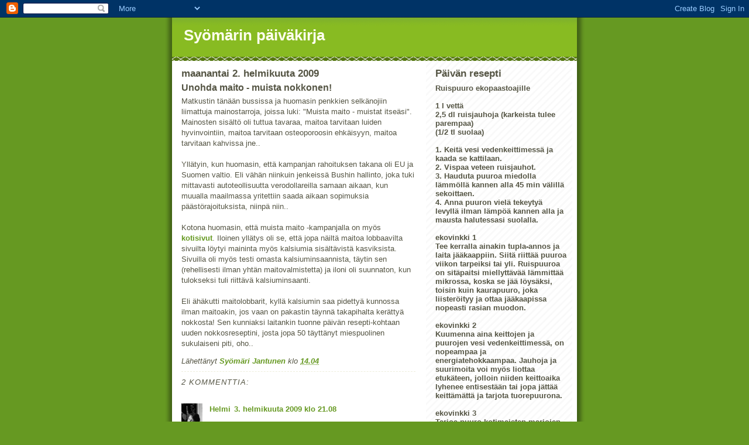

--- FILE ---
content_type: text/html; charset=UTF-8
request_url: https://vuosivegaanina.blogspot.com/2009/02/unohda-maito.html
body_size: 15090
content:
<!DOCTYPE html>
<html dir='ltr' xmlns='http://www.w3.org/1999/xhtml' xmlns:b='http://www.google.com/2005/gml/b' xmlns:data='http://www.google.com/2005/gml/data' xmlns:expr='http://www.google.com/2005/gml/expr'>
<head>
<link href='https://www.blogger.com/static/v1/widgets/2944754296-widget_css_bundle.css' rel='stylesheet' type='text/css'/>
<meta content='text/html; charset=UTF-8' http-equiv='Content-Type'/>
<meta content='blogger' name='generator'/>
<link href='https://vuosivegaanina.blogspot.com/favicon.ico' rel='icon' type='image/x-icon'/>
<link href='http://vuosivegaanina.blogspot.com/2009/02/unohda-maito.html' rel='canonical'/>
<link rel="alternate" type="application/atom+xml" title="Syömärin päiväkirja - Atom" href="https://vuosivegaanina.blogspot.com/feeds/posts/default" />
<link rel="alternate" type="application/rss+xml" title="Syömärin päiväkirja - RSS" href="https://vuosivegaanina.blogspot.com/feeds/posts/default?alt=rss" />
<link rel="service.post" type="application/atom+xml" title="Syömärin päiväkirja - Atom" href="https://www.blogger.com/feeds/5036925875860263938/posts/default" />

<link rel="alternate" type="application/atom+xml" title="Syömärin päiväkirja - Atom" href="https://vuosivegaanina.blogspot.com/feeds/8730089496648820776/comments/default" />
<!--Can't find substitution for tag [blog.ieCssRetrofitLinks]-->
<meta content='http://vuosivegaanina.blogspot.com/2009/02/unohda-maito.html' property='og:url'/>
<meta content='Unohda maito - muista nokkonen!' property='og:title'/>
<meta content='Matkustin tänään bussissa ja huomasin penkkien selkänojiin liimattuja mainostarroja, joissa luki: &quot;Muista maito - muistat itseäsi&quot;. Mainoste...' property='og:description'/>
<title>Syömärin päiväkirja: Unohda maito - muista nokkonen!</title>
<style id='page-skin-1' type='text/css'><!--
/*
-----------------------------------------------
Blogger Template Style
Name:     Son of Moto (Mean Green Blogging Machine variation)
Date:     23 Feb 2004
Updated by: Blogger Team
----------------------------------------------- */
/* Primary layout */
body {
margin: 0;
padding: 0;
border: 0;
text-align: center;
color: #555544;
background: #692 url(https://resources.blogblog.com/blogblog/data/moto_son/outerwrap.gif) top center repeat-y;
font-size: small;
}
img {
border: 0;
display: block;
}
.clear {
clear: both;
}
/* Wrapper */
#outer-wrapper {
margin: 0 auto;
border: 0;
width: 692px;
text-align: left;
background: #ffffff url(https://resources.blogblog.com/blogblog/data/moto_son/innerwrap.gif) top right repeat-y;
font: normal normal 100% tahoma, 'Trebuchet MS', lucida, helvetica, sans-serif;
}
/* Header */
#header-wrapper	{
background: #8b2 url(https://resources.blogblog.com/blogblog/data/moto_son/headbotborder.gif) bottom left repeat-x;
margin: 0 auto;
padding-top: 0;
padding-right: 0;
padding-bottom: 15px;
padding-left: 0;
border: 0;
}
#header h1 {
text-align: left;
font-size: 200%;
color: #ffffee;
margin: 0;
padding-top: 15px;
padding-right: 20px;
padding-bottom: 0;
padding-left: 20px;
background-image: url(https://resources.blogblog.com/blogblog/data/moto_son/topper.gif);
background-repeat: repeat-x;
background-position: top left;
}
h1 a, h1 a:link, h1 a:visited {
color: #ffffee;
}
#header .description {
font-size: 110%;
text-align: left;
padding-top: 3px;
padding-right: 20px;
padding-bottom: 10px;
padding-left: 23px;
margin: 0;
line-height:140%;
color: #ffffee;
}
/* Inner layout */
#content-wrapper {
padding: 0 16px;
}
#main {
width: 400px;
float: left;
word-wrap: break-word; /* fix for long text breaking sidebar float in IE */
overflow: hidden;     /* fix for long non-text content breaking IE sidebar float */
}
#sidebar {
width: 226px;
float: right;
color: #555544;
word-wrap: break-word; /* fix for long text breaking sidebar float in IE */
overflow: hidden;     /* fix for long non-text content breaking IE sidebar float */
}
/* Bottom layout */
#footer	{
clear: left;
margin: 0;
padding: 0 20px;
border: 0;
text-align: left;
border-top: 1px solid #f9f9f9;
}
#footer .widget	{
text-align: left;
margin: 0;
padding: 10px 0;
background-color: transparent;
}
/* Default links 	*/
a:link, a:visited {
font-weight: bold;
text-decoration: none;
color: #669922;
background: transparent;
}
a:hover {
font-weight: bold;
text-decoration: underline;
color: #88bb22;
background: transparent;
}
a:active {
font-weight : bold;
text-decoration : none;
color: #88bb22;
background: transparent;
}
/* Typography */
.main p, .sidebar p, .post-body {
line-height: 140%;
margin-top: 5px;
margin-bottom: 1em;
}
.post-body blockquote {
line-height:1.3em;
}
h2, h3, h4, h5	{
margin: 0;
padding: 0;
}
h2 {
font-size: 130%;
}
h2.date-header {
color: #555544;
}
.post h3 {
margin-top: 5px;
font-size: 120%;
}
.post-footer {
font-style: italic;
}
.sidebar h2 {
color: #555544;
}
.sidebar .widget {
margin-top: 12px;
margin-right: 0;
margin-bottom: 13px;
margin-left: 0;
padding: 0;
}
.main .widget {
margin-top: 12px;
margin-right: 0;
margin-bottom: 0;
margin-left: 0;
}
li  {
line-height: 160%;
}
.sidebar ul {
margin-left: 0;
margin-top: 0;
padding-left: 0;
}
.sidebar ul li {
list-style: disc url(https://resources.blogblog.com/blogblog/data/moto_son/diamond.gif) inside;
vertical-align: top;
padding: 0;
margin: 0;
}
.widget-content {
margin-top: 0.5em;
}
/* Profile
----------------------------------------------- */
.profile-datablock {
margin-top: 3px;
margin-right: 0;
margin-bottom: 5px;
margin-left: 0;
line-height: 140%;
}
.profile-textblock {
margin-left: 0;
}
.profile-img {
float: left;
margin-top: 0;
margin-right: 5px;
margin-bottom: 5px;
margin-left: 0;
border:4px solid #8b2;
}
#comments  {
border: 0;
border-top: 1px dashed #eed;
margin-top: 10px;
margin-right: 0;
margin-bottom: 0;
margin-left: 0;
padding: 0;
}
#comments h4	{
margin-top: 10px;
font-weight: normal;
font-style: italic;
text-transform: uppercase;
letter-spacing: 1px;
}
#comments dl dt 	{
font-weight: bold;
font-style: italic;
margin-top: 35px;
padding-top: 1px;
padding-right: 0;
padding-bottom: 0;
padding-left: 18px;
background: transparent url(https://resources.blogblog.com/blogblog/data/moto_son/commentbug.gif) top left no-repeat;
}
#comments dl dd	{
padding: 0;
margin: 0;
}
.deleted-comment {
font-style:italic;
color:gray;
}
.feed-links {
clear: both;
line-height: 2.5em;
}
#blog-pager-newer-link {
float: left;
}
#blog-pager-older-link {
float: right;
}
#blog-pager {
text-align: center;
}
/** Page structure tweaks for layout editor wireframe */
body#layout #outer-wrapper {
padding-top: 0;
}
body#layout #header,
body#layout #content-wrapper,
body#layout #footer {
padding: 0;
}

--></style>
<link href='https://www.blogger.com/dyn-css/authorization.css?targetBlogID=5036925875860263938&amp;zx=b9252adc-9182-4f40-8da8-1f067909b72e' media='none' onload='if(media!=&#39;all&#39;)media=&#39;all&#39;' rel='stylesheet'/><noscript><link href='https://www.blogger.com/dyn-css/authorization.css?targetBlogID=5036925875860263938&amp;zx=b9252adc-9182-4f40-8da8-1f067909b72e' rel='stylesheet'/></noscript>
<meta name='google-adsense-platform-account' content='ca-host-pub-1556223355139109'/>
<meta name='google-adsense-platform-domain' content='blogspot.com'/>

</head>
<body>
<div class='navbar section' id='navbar'><div class='widget Navbar' data-version='1' id='Navbar1'><script type="text/javascript">
    function setAttributeOnload(object, attribute, val) {
      if(window.addEventListener) {
        window.addEventListener('load',
          function(){ object[attribute] = val; }, false);
      } else {
        window.attachEvent('onload', function(){ object[attribute] = val; });
      }
    }
  </script>
<div id="navbar-iframe-container"></div>
<script type="text/javascript" src="https://apis.google.com/js/platform.js"></script>
<script type="text/javascript">
      gapi.load("gapi.iframes:gapi.iframes.style.bubble", function() {
        if (gapi.iframes && gapi.iframes.getContext) {
          gapi.iframes.getContext().openChild({
              url: 'https://www.blogger.com/navbar/5036925875860263938?po\x3d8730089496648820776\x26origin\x3dhttps://vuosivegaanina.blogspot.com',
              where: document.getElementById("navbar-iframe-container"),
              id: "navbar-iframe"
          });
        }
      });
    </script><script type="text/javascript">
(function() {
var script = document.createElement('script');
script.type = 'text/javascript';
script.src = '//pagead2.googlesyndication.com/pagead/js/google_top_exp.js';
var head = document.getElementsByTagName('head')[0];
if (head) {
head.appendChild(script);
}})();
</script>
</div></div>
<div id='outer-wrapper'><div id='wrap2'>
<!-- skip links for text browsers -->
<span id='skiplinks' style='display:none;'>
<a href='#main'>skip to main </a> |
      <a href='#sidebar'>skip to sidebar</a>
</span>
<div id='header-wrapper'>
<div class='header section' id='header'><div class='widget Header' data-version='1' id='Header1'>
<div id='header-inner'>
<div class='titlewrapper'>
<h1 class='title'>
<a href='https://vuosivegaanina.blogspot.com/'>
Syömärin päiväkirja
</a>
</h1>
</div>
<div class='descriptionwrapper'>
<p class='description'><span>
</span></p>
</div>
</div>
</div></div>
</div>
<div id='content-wrapper'>
<div id='crosscol-wrapper' style='text-align:center'>
<div class='crosscol no-items section' id='crosscol'></div>
</div>
<div id='main-wrapper'>
<div class='main section' id='main'><div class='widget Blog' data-version='1' id='Blog1'>
<div class='blog-posts hfeed'>

          <div class="date-outer">
        
<h2 class='date-header'><span>maanantai 2. helmikuuta 2009</span></h2>

          <div class="date-posts">
        
<div class='post-outer'>
<div class='post hentry uncustomized-post-template' itemprop='blogPost' itemscope='itemscope' itemtype='http://schema.org/BlogPosting'>
<meta content='5036925875860263938' itemprop='blogId'/>
<meta content='8730089496648820776' itemprop='postId'/>
<a name='8730089496648820776'></a>
<h3 class='post-title entry-title' itemprop='name'>
Unohda maito - muista nokkonen!
</h3>
<div class='post-header'>
<div class='post-header-line-1'></div>
</div>
<div class='post-body entry-content' id='post-body-8730089496648820776' itemprop='description articleBody'>
Matkustin tänään bussissa ja huomasin penkkien selkänojiin liimattuja mainostarroja, joissa luki: "Muista maito - muistat itseäsi". Mainosten sisältö oli tuttua tavaraa, maitoa tarvitaan luiden hyvinvointiin, maitoa tarvitaan osteoporoosin ehkäisyyn, maitoa tarvitaan kahvissa jne..<br /><br />Yllätyin, kun huomasin, että kampanjan rahoituksen takana oli EU ja Suomen valtio. Eli vähän niinkuin jenkeissä Bushin hallinto, joka tuki mittavasti autoteollisuutta verodollareilla samaan aikaan, kun muualla maailmassa yritettiin saada aikaan sopimuksia päästörajoituksista, niinpä niin..<br /><br />Kotona huomasin, että muista maito -kampanjalla on myös <a href="http://www.muistamaito.fi/index.html">kotisivut</a>. Iloinen yllätys oli se, että jopa näiltä maitoa lobbaavilta sivuilta löytyi maininta myös kalsiumia sisältävistä kasviksista. Sivuilla oli myös testi omasta kalsiuminsaannista, täytin sen (rehellisesti ilman yhtän maitovalmistetta) ja iloni oli suunnaton, kun tulokseksi tuli riittävä kalsiuminsaanti.<br /><br />Eli ähäkutti maitolobbarit, kyllä kalsiumin saa pidettyä kunnossa ilman maitoakin, jos vaan on pakastin täynnä takapihalta kerättyä nokkosta! Sen kunniaksi laitankin tuonne päivän resepti-kohtaan uuden nokkosreseptini, josta jopa 50 täyttänyt miespuolinen sukulaiseni piti, oho..
<div style='clear: both;'></div>
</div>
<div class='post-footer'>
<div class='post-footer-line post-footer-line-1'>
<span class='post-author vcard'>
Lähettänyt
<span class='fn' itemprop='author' itemscope='itemscope' itemtype='http://schema.org/Person'>
<meta content='https://www.blogger.com/profile/12776641191146275739' itemprop='url'/>
<a class='g-profile' href='https://www.blogger.com/profile/12776641191146275739' rel='author' title='author profile'>
<span itemprop='name'>Syömäri Jantunen</span>
</a>
</span>
</span>
<span class='post-timestamp'>
klo
<meta content='http://vuosivegaanina.blogspot.com/2009/02/unohda-maito.html' itemprop='url'/>
<a class='timestamp-link' href='https://vuosivegaanina.blogspot.com/2009/02/unohda-maito.html' rel='bookmark' title='permanent link'><abbr class='published' itemprop='datePublished' title='2009-02-02T14:04:00+02:00'>14.04</abbr></a>
</span>
<span class='post-comment-link'>
</span>
<span class='post-icons'>
<span class='item-control blog-admin pid-702321759'>
<a href='https://www.blogger.com/post-edit.g?blogID=5036925875860263938&postID=8730089496648820776&from=pencil' title='Muokkaa tekstiä'>
<img alt='' class='icon-action' height='18' src='https://resources.blogblog.com/img/icon18_edit_allbkg.gif' width='18'/>
</a>
</span>
</span>
<div class='post-share-buttons goog-inline-block'>
</div>
</div>
<div class='post-footer-line post-footer-line-2'>
<span class='post-labels'>
</span>
</div>
<div class='post-footer-line post-footer-line-3'>
<span class='post-location'>
</span>
</div>
</div>
</div>
<div class='comments' id='comments'>
<a name='comments'></a>
<h4>2 kommenttia:</h4>
<div class='comments-content'>
<script async='async' src='' type='text/javascript'></script>
<script type='text/javascript'>
    (function() {
      var items = null;
      var msgs = null;
      var config = {};

// <![CDATA[
      var cursor = null;
      if (items && items.length > 0) {
        cursor = parseInt(items[items.length - 1].timestamp) + 1;
      }

      var bodyFromEntry = function(entry) {
        var text = (entry &&
                    ((entry.content && entry.content.$t) ||
                     (entry.summary && entry.summary.$t))) ||
            '';
        if (entry && entry.gd$extendedProperty) {
          for (var k in entry.gd$extendedProperty) {
            if (entry.gd$extendedProperty[k].name == 'blogger.contentRemoved') {
              return '<span class="deleted-comment">' + text + '</span>';
            }
          }
        }
        return text;
      }

      var parse = function(data) {
        cursor = null;
        var comments = [];
        if (data && data.feed && data.feed.entry) {
          for (var i = 0, entry; entry = data.feed.entry[i]; i++) {
            var comment = {};
            // comment ID, parsed out of the original id format
            var id = /blog-(\d+).post-(\d+)/.exec(entry.id.$t);
            comment.id = id ? id[2] : null;
            comment.body = bodyFromEntry(entry);
            comment.timestamp = Date.parse(entry.published.$t) + '';
            if (entry.author && entry.author.constructor === Array) {
              var auth = entry.author[0];
              if (auth) {
                comment.author = {
                  name: (auth.name ? auth.name.$t : undefined),
                  profileUrl: (auth.uri ? auth.uri.$t : undefined),
                  avatarUrl: (auth.gd$image ? auth.gd$image.src : undefined)
                };
              }
            }
            if (entry.link) {
              if (entry.link[2]) {
                comment.link = comment.permalink = entry.link[2].href;
              }
              if (entry.link[3]) {
                var pid = /.*comments\/default\/(\d+)\?.*/.exec(entry.link[3].href);
                if (pid && pid[1]) {
                  comment.parentId = pid[1];
                }
              }
            }
            comment.deleteclass = 'item-control blog-admin';
            if (entry.gd$extendedProperty) {
              for (var k in entry.gd$extendedProperty) {
                if (entry.gd$extendedProperty[k].name == 'blogger.itemClass') {
                  comment.deleteclass += ' ' + entry.gd$extendedProperty[k].value;
                } else if (entry.gd$extendedProperty[k].name == 'blogger.displayTime') {
                  comment.displayTime = entry.gd$extendedProperty[k].value;
                }
              }
            }
            comments.push(comment);
          }
        }
        return comments;
      };

      var paginator = function(callback) {
        if (hasMore()) {
          var url = config.feed + '?alt=json&v=2&orderby=published&reverse=false&max-results=50';
          if (cursor) {
            url += '&published-min=' + new Date(cursor).toISOString();
          }
          window.bloggercomments = function(data) {
            var parsed = parse(data);
            cursor = parsed.length < 50 ? null
                : parseInt(parsed[parsed.length - 1].timestamp) + 1
            callback(parsed);
            window.bloggercomments = null;
          }
          url += '&callback=bloggercomments';
          var script = document.createElement('script');
          script.type = 'text/javascript';
          script.src = url;
          document.getElementsByTagName('head')[0].appendChild(script);
        }
      };
      var hasMore = function() {
        return !!cursor;
      };
      var getMeta = function(key, comment) {
        if ('iswriter' == key) {
          var matches = !!comment.author
              && comment.author.name == config.authorName
              && comment.author.profileUrl == config.authorUrl;
          return matches ? 'true' : '';
        } else if ('deletelink' == key) {
          return config.baseUri + '/comment/delete/'
               + config.blogId + '/' + comment.id;
        } else if ('deleteclass' == key) {
          return comment.deleteclass;
        }
        return '';
      };

      var replybox = null;
      var replyUrlParts = null;
      var replyParent = undefined;

      var onReply = function(commentId, domId) {
        if (replybox == null) {
          // lazily cache replybox, and adjust to suit this style:
          replybox = document.getElementById('comment-editor');
          if (replybox != null) {
            replybox.height = '250px';
            replybox.style.display = 'block';
            replyUrlParts = replybox.src.split('#');
          }
        }
        if (replybox && (commentId !== replyParent)) {
          replybox.src = '';
          document.getElementById(domId).insertBefore(replybox, null);
          replybox.src = replyUrlParts[0]
              + (commentId ? '&parentID=' + commentId : '')
              + '#' + replyUrlParts[1];
          replyParent = commentId;
        }
      };

      var hash = (window.location.hash || '#').substring(1);
      var startThread, targetComment;
      if (/^comment-form_/.test(hash)) {
        startThread = hash.substring('comment-form_'.length);
      } else if (/^c[0-9]+$/.test(hash)) {
        targetComment = hash.substring(1);
      }

      // Configure commenting API:
      var configJso = {
        'maxDepth': config.maxThreadDepth
      };
      var provider = {
        'id': config.postId,
        'data': items,
        'loadNext': paginator,
        'hasMore': hasMore,
        'getMeta': getMeta,
        'onReply': onReply,
        'rendered': true,
        'initComment': targetComment,
        'initReplyThread': startThread,
        'config': configJso,
        'messages': msgs
      };

      var render = function() {
        if (window.goog && window.goog.comments) {
          var holder = document.getElementById('comment-holder');
          window.goog.comments.render(holder, provider);
        }
      };

      // render now, or queue to render when library loads:
      if (window.goog && window.goog.comments) {
        render();
      } else {
        window.goog = window.goog || {};
        window.goog.comments = window.goog.comments || {};
        window.goog.comments.loadQueue = window.goog.comments.loadQueue || [];
        window.goog.comments.loadQueue.push(render);
      }
    })();
// ]]>
  </script>
<div id='comment-holder'>
<div class="comment-thread toplevel-thread"><ol id="top-ra"><li class="comment" id="c7684445935210427369"><div class="avatar-image-container"><img src="//blogger.googleusercontent.com/img/b/R29vZ2xl/AVvXsEicGM1XhggXhEkWZdkmpMDea7H1M2a3Bao9IwfnpcoBlC9Ifn7uWu9xvUkJ4a9rgOAeVHF48W2thx5m7Iv1Di8n-c1qxD4Ofkj7jeg4AGEUu3U-MvRnJ7W7gE82ZzCNtA/s45-c/_MG_4710.JPG" alt=""/></div><div class="comment-block"><div class="comment-header"><cite class="user"><a href="https://www.blogger.com/profile/15978480289137005610" rel="nofollow">Helmi</a></cite><span class="icon user "></span><span class="datetime secondary-text"><a rel="nofollow" href="https://vuosivegaanina.blogspot.com/2009/02/unohda-maito.html?showComment=1233688080000#c7684445935210427369">3. helmikuuta 2009 klo 21.08</a></span></div><p class="comment-content">Harmikseni sain tietää tuon testin tehtyäni, että saan liian vähän kalsiumia. Toisaalta tuo testi tuskin otti huomioon kaikkia lähteitä, joista kalsiumia voi päivän aikana saada. Esim. pavuista ei ollut mainintaa eikä myöskään kauramaidon kalsiumia otettu huomioon. Varmaan muutakin jäi huomioimatta, joten en ole aivan vielä kiipeilemässä seinille asian johdosta.</p><span class="comment-actions secondary-text"><a class="comment-reply" target="_self" data-comment-id="7684445935210427369">Vastaa</a><span class="item-control blog-admin blog-admin pid-366885850"><a target="_self" href="https://www.blogger.com/comment/delete/5036925875860263938/7684445935210427369">Poista</a></span></span></div><div class="comment-replies"><div id="c7684445935210427369-rt" class="comment-thread inline-thread hidden"><span class="thread-toggle thread-expanded"><span class="thread-arrow"></span><span class="thread-count"><a target="_self">Vastaukset</a></span></span><ol id="c7684445935210427369-ra" class="thread-chrome thread-expanded"><div></div><div id="c7684445935210427369-continue" class="continue"><a class="comment-reply" target="_self" data-comment-id="7684445935210427369">Vastaa</a></div></ol></div></div><div class="comment-replybox-single" id="c7684445935210427369-ce"></div></li><li class="comment" id="c4188078883962463424"><div class="avatar-image-container"><img src="//www.blogger.com/img/blogger_logo_round_35.png" alt=""/></div><div class="comment-block"><div class="comment-header"><cite class="user"><a href="https://www.blogger.com/profile/12776641191146275739" rel="nofollow">Syömäri Jantunen</a></cite><span class="icon user blog-author"></span><span class="datetime secondary-text"><a rel="nofollow" href="https://vuosivegaanina.blogspot.com/2009/02/unohda-maito.html?showComment=1233740280000#c4188078883962463424">4. helmikuuta 2009 klo 11.38</a></span></div><p class="comment-content">käy osoitteessa www.fineli.fi ja valitse sitten vasemmasta reunasta ravintotekijät - eniten ja vähiten. Sitten laita taulukkoon ravintoaineeksi kalsium ja valitse eritysruokavalio vegaaninen sekä vaihda esim 100 siihen numero 10 paikalle. <br><br>Ja siitä vaan laskemaan! Eipä tässäkään kyllä kaikkea ollut (harmi) mutta aika paljon kuitenkin.</p><span class="comment-actions secondary-text"><a class="comment-reply" target="_self" data-comment-id="4188078883962463424">Vastaa</a><span class="item-control blog-admin blog-admin pid-702321759"><a target="_self" href="https://www.blogger.com/comment/delete/5036925875860263938/4188078883962463424">Poista</a></span></span></div><div class="comment-replies"><div id="c4188078883962463424-rt" class="comment-thread inline-thread hidden"><span class="thread-toggle thread-expanded"><span class="thread-arrow"></span><span class="thread-count"><a target="_self">Vastaukset</a></span></span><ol id="c4188078883962463424-ra" class="thread-chrome thread-expanded"><div></div><div id="c4188078883962463424-continue" class="continue"><a class="comment-reply" target="_self" data-comment-id="4188078883962463424">Vastaa</a></div></ol></div></div><div class="comment-replybox-single" id="c4188078883962463424-ce"></div></li></ol><div id="top-continue" class="continue"><a class="comment-reply" target="_self">Lisää kommentti</a></div><div class="comment-replybox-thread" id="top-ce"></div><div class="loadmore hidden" data-post-id="8730089496648820776"><a target="_self">Lataa lisää...</a></div></div>
</div>
</div>
<p class='comment-footer'>
<div class='comment-form'>
<a name='comment-form'></a>
<p>
</p>
<a href='https://www.blogger.com/comment/frame/5036925875860263938?po=8730089496648820776&hl=fi&saa=85391&origin=https://vuosivegaanina.blogspot.com' id='comment-editor-src'></a>
<iframe allowtransparency='true' class='blogger-iframe-colorize blogger-comment-from-post' frameborder='0' height='410px' id='comment-editor' name='comment-editor' src='' width='100%'></iframe>
<script src='https://www.blogger.com/static/v1/jsbin/2830521187-comment_from_post_iframe.js' type='text/javascript'></script>
<script type='text/javascript'>
      BLOG_CMT_createIframe('https://www.blogger.com/rpc_relay.html');
    </script>
</div>
</p>
<div id='backlinks-container'>
<div id='Blog1_backlinks-container'>
</div>
</div>
</div>
</div>

        </div></div>
      
</div>
<div class='blog-pager' id='blog-pager'>
<span id='blog-pager-newer-link'>
<a class='blog-pager-newer-link' href='https://vuosivegaanina.blogspot.com/2009/02/rits-sanoo-suoni.html' id='Blog1_blog-pager-newer-link' title='Uudempi teksti'>Uudempi teksti</a>
</span>
<span id='blog-pager-older-link'>
<a class='blog-pager-older-link' href='https://vuosivegaanina.blogspot.com/2009/01/sorruin-mkkriin.html' id='Blog1_blog-pager-older-link' title='Vanhempi viesti'>Vanhempi viesti</a>
</span>
<a class='home-link' href='https://vuosivegaanina.blogspot.com/'>Etusivu</a>
</div>
<div class='clear'></div>
<div class='post-feeds'>
<div class='feed-links'>
Tilaa:
<a class='feed-link' href='https://vuosivegaanina.blogspot.com/feeds/8730089496648820776/comments/default' target='_blank' type='application/atom+xml'>Lähetä kommentteja (Atom)</a>
</div>
</div>
</div></div>
</div>
<div id='sidebar-wrapper'>
<div class='sidebar section' id='sidebar'><div class='widget Text' data-version='1' id='Text1'>
<h2 class='title'>Päivän resepti</h2>
<div class='widget-content'>
<strong></strong><span style="font-weight: bold;">Ruispuuro ekopaastoajille<br/><br/><span style="font-weight: bold;">1 l vettä<br/>2,5 dl ruisjauhoja (karkeista tulee parempaa)<br/>(1/2 tl suolaa)<br/><br/>1. Keitä vesi vedenkeittimessä ja kaada se kattilaan.<br/>2. Vispaa veteen ruisjauhot.<br/>3. Hauduta puuroa miedolla lämmöllä kannen alla 45 min välillä sekoittaen.<br/>4. Anna puuron vielä tekeytyä levyllä ilman lämpöä kannen alla ja mausta halutessasi suolalla.<br/><br/>ekovinkki 1<br/>Tee kerralla ainakin tupla-annos ja laita jääkaappiin. Siitä riittää puuroa viikon tarpeiksi tai yli. Ruispuuroa on sitäpaitsi miellyttävää lämmittää mikrossa, koska se jää löysäksi, toisin kuin kaurapuuro, joka liisteröityy ja ottaa jääkaapissa nopeasti rasian muodon.<br/><br/>ekovinkki 2<br/>Kuumenna aina keittojen ja puurojen vesi vedenkeittimessä, on nopeampaa ja energiatehokkaampaa. Jauhoja ja suurimoita voi myös liottaa etukäteen, jolloin niiden keittoaika lyhenee entisestään tai jopa jättää keittämättä ja tarjota tuorepuurona.<br/><br/>ekovinkki 3<br/>Tarjoa puuro kotimaisten marjojen tai hillon ja soijamaidon kanssa. Soijamaidolla on paljon pienempi hiilijalanjälki kuin lehmänmaidolla ja puuron kanssa maun kanssa ei ole niin tarkkaa.<br/></span></span>
</div>
<div class='clear'></div>
</div><div class='widget Profile' data-version='1' id='Profile2'>
<h2>Tietoja minusta</h2>
<div class='widget-content'>
<dl class='profile-datablock'>
<dt class='profile-data'>
<a class='profile-name-link g-profile' href='https://www.blogger.com/profile/12776641191146275739' rel='author' style='background-image: url(//www.blogger.com/img/logo-16.png);'>
Syömäri Jantunen
</a>
</dt>
</dl>
<a class='profile-link' href='https://www.blogger.com/profile/12776641191146275739' rel='author'>Tarkastele profiilia</a>
<div class='clear'></div>
</div>
</div><div class='widget BlogArchive' data-version='1' id='BlogArchive2'>
<h2>Blogiarkisto</h2>
<div class='widget-content'>
<div id='ArchiveList'>
<div id='BlogArchive2_ArchiveList'>
<ul class='hierarchy'>
<li class='archivedate collapsed'>
<a class='toggle' href='javascript:void(0)'>
<span class='zippy'>

        &#9658;&#160;
      
</span>
</a>
<a class='post-count-link' href='https://vuosivegaanina.blogspot.com/2012/'>
2012
</a>
<span class='post-count' dir='ltr'>(1)</span>
<ul class='hierarchy'>
<li class='archivedate collapsed'>
<a class='toggle' href='javascript:void(0)'>
<span class='zippy'>

        &#9658;&#160;
      
</span>
</a>
<a class='post-count-link' href='https://vuosivegaanina.blogspot.com/2012/03/'>
maaliskuuta
</a>
<span class='post-count' dir='ltr'>(1)</span>
</li>
</ul>
</li>
</ul>
<ul class='hierarchy'>
<li class='archivedate collapsed'>
<a class='toggle' href='javascript:void(0)'>
<span class='zippy'>

        &#9658;&#160;
      
</span>
</a>
<a class='post-count-link' href='https://vuosivegaanina.blogspot.com/2011/'>
2011
</a>
<span class='post-count' dir='ltr'>(2)</span>
<ul class='hierarchy'>
<li class='archivedate collapsed'>
<a class='toggle' href='javascript:void(0)'>
<span class='zippy'>

        &#9658;&#160;
      
</span>
</a>
<a class='post-count-link' href='https://vuosivegaanina.blogspot.com/2011/04/'>
huhtikuuta
</a>
<span class='post-count' dir='ltr'>(1)</span>
</li>
</ul>
<ul class='hierarchy'>
<li class='archivedate collapsed'>
<a class='toggle' href='javascript:void(0)'>
<span class='zippy'>

        &#9658;&#160;
      
</span>
</a>
<a class='post-count-link' href='https://vuosivegaanina.blogspot.com/2011/03/'>
maaliskuuta
</a>
<span class='post-count' dir='ltr'>(1)</span>
</li>
</ul>
</li>
</ul>
<ul class='hierarchy'>
<li class='archivedate collapsed'>
<a class='toggle' href='javascript:void(0)'>
<span class='zippy'>

        &#9658;&#160;
      
</span>
</a>
<a class='post-count-link' href='https://vuosivegaanina.blogspot.com/2010/'>
2010
</a>
<span class='post-count' dir='ltr'>(13)</span>
<ul class='hierarchy'>
<li class='archivedate collapsed'>
<a class='toggle' href='javascript:void(0)'>
<span class='zippy'>

        &#9658;&#160;
      
</span>
</a>
<a class='post-count-link' href='https://vuosivegaanina.blogspot.com/2010/05/'>
toukokuuta
</a>
<span class='post-count' dir='ltr'>(2)</span>
</li>
</ul>
<ul class='hierarchy'>
<li class='archivedate collapsed'>
<a class='toggle' href='javascript:void(0)'>
<span class='zippy'>

        &#9658;&#160;
      
</span>
</a>
<a class='post-count-link' href='https://vuosivegaanina.blogspot.com/2010/04/'>
huhtikuuta
</a>
<span class='post-count' dir='ltr'>(3)</span>
</li>
</ul>
<ul class='hierarchy'>
<li class='archivedate collapsed'>
<a class='toggle' href='javascript:void(0)'>
<span class='zippy'>

        &#9658;&#160;
      
</span>
</a>
<a class='post-count-link' href='https://vuosivegaanina.blogspot.com/2010/03/'>
maaliskuuta
</a>
<span class='post-count' dir='ltr'>(7)</span>
</li>
</ul>
<ul class='hierarchy'>
<li class='archivedate collapsed'>
<a class='toggle' href='javascript:void(0)'>
<span class='zippy'>

        &#9658;&#160;
      
</span>
</a>
<a class='post-count-link' href='https://vuosivegaanina.blogspot.com/2010/01/'>
tammikuuta
</a>
<span class='post-count' dir='ltr'>(1)</span>
</li>
</ul>
</li>
</ul>
<ul class='hierarchy'>
<li class='archivedate expanded'>
<a class='toggle' href='javascript:void(0)'>
<span class='zippy toggle-open'>

        &#9660;&#160;
      
</span>
</a>
<a class='post-count-link' href='https://vuosivegaanina.blogspot.com/2009/'>
2009
</a>
<span class='post-count' dir='ltr'>(55)</span>
<ul class='hierarchy'>
<li class='archivedate collapsed'>
<a class='toggle' href='javascript:void(0)'>
<span class='zippy'>

        &#9658;&#160;
      
</span>
</a>
<a class='post-count-link' href='https://vuosivegaanina.blogspot.com/2009/12/'>
joulukuuta
</a>
<span class='post-count' dir='ltr'>(1)</span>
</li>
</ul>
<ul class='hierarchy'>
<li class='archivedate collapsed'>
<a class='toggle' href='javascript:void(0)'>
<span class='zippy'>

        &#9658;&#160;
      
</span>
</a>
<a class='post-count-link' href='https://vuosivegaanina.blogspot.com/2009/11/'>
marraskuuta
</a>
<span class='post-count' dir='ltr'>(2)</span>
</li>
</ul>
<ul class='hierarchy'>
<li class='archivedate collapsed'>
<a class='toggle' href='javascript:void(0)'>
<span class='zippy'>

        &#9658;&#160;
      
</span>
</a>
<a class='post-count-link' href='https://vuosivegaanina.blogspot.com/2009/10/'>
lokakuuta
</a>
<span class='post-count' dir='ltr'>(1)</span>
</li>
</ul>
<ul class='hierarchy'>
<li class='archivedate collapsed'>
<a class='toggle' href='javascript:void(0)'>
<span class='zippy'>

        &#9658;&#160;
      
</span>
</a>
<a class='post-count-link' href='https://vuosivegaanina.blogspot.com/2009/09/'>
syyskuuta
</a>
<span class='post-count' dir='ltr'>(2)</span>
</li>
</ul>
<ul class='hierarchy'>
<li class='archivedate collapsed'>
<a class='toggle' href='javascript:void(0)'>
<span class='zippy'>

        &#9658;&#160;
      
</span>
</a>
<a class='post-count-link' href='https://vuosivegaanina.blogspot.com/2009/08/'>
elokuuta
</a>
<span class='post-count' dir='ltr'>(2)</span>
</li>
</ul>
<ul class='hierarchy'>
<li class='archivedate collapsed'>
<a class='toggle' href='javascript:void(0)'>
<span class='zippy'>

        &#9658;&#160;
      
</span>
</a>
<a class='post-count-link' href='https://vuosivegaanina.blogspot.com/2009/07/'>
heinäkuuta
</a>
<span class='post-count' dir='ltr'>(2)</span>
</li>
</ul>
<ul class='hierarchy'>
<li class='archivedate collapsed'>
<a class='toggle' href='javascript:void(0)'>
<span class='zippy'>

        &#9658;&#160;
      
</span>
</a>
<a class='post-count-link' href='https://vuosivegaanina.blogspot.com/2009/06/'>
kesäkuuta
</a>
<span class='post-count' dir='ltr'>(4)</span>
</li>
</ul>
<ul class='hierarchy'>
<li class='archivedate collapsed'>
<a class='toggle' href='javascript:void(0)'>
<span class='zippy'>

        &#9658;&#160;
      
</span>
</a>
<a class='post-count-link' href='https://vuosivegaanina.blogspot.com/2009/05/'>
toukokuuta
</a>
<span class='post-count' dir='ltr'>(5)</span>
</li>
</ul>
<ul class='hierarchy'>
<li class='archivedate collapsed'>
<a class='toggle' href='javascript:void(0)'>
<span class='zippy'>

        &#9658;&#160;
      
</span>
</a>
<a class='post-count-link' href='https://vuosivegaanina.blogspot.com/2009/04/'>
huhtikuuta
</a>
<span class='post-count' dir='ltr'>(5)</span>
</li>
</ul>
<ul class='hierarchy'>
<li class='archivedate collapsed'>
<a class='toggle' href='javascript:void(0)'>
<span class='zippy'>

        &#9658;&#160;
      
</span>
</a>
<a class='post-count-link' href='https://vuosivegaanina.blogspot.com/2009/03/'>
maaliskuuta
</a>
<span class='post-count' dir='ltr'>(8)</span>
</li>
</ul>
<ul class='hierarchy'>
<li class='archivedate expanded'>
<a class='toggle' href='javascript:void(0)'>
<span class='zippy toggle-open'>

        &#9660;&#160;
      
</span>
</a>
<a class='post-count-link' href='https://vuosivegaanina.blogspot.com/2009/02/'>
helmikuuta
</a>
<span class='post-count' dir='ltr'>(6)</span>
<ul class='posts'>
<li><a href='https://vuosivegaanina.blogspot.com/2009/02/mars-riisiboikottiin.html'>Mars riisiboikottiin</a></li>
<li><a href='https://vuosivegaanina.blogspot.com/2009/02/anopin-porkkanakakku.html'>Anopin porkkanakakku</a></li>
<li><a href='https://vuosivegaanina.blogspot.com/2009/02/kaverini-kaali.html'>Kaverini kaali</a></li>
<li><a href='https://vuosivegaanina.blogspot.com/2009/02/kanttarelleja-vai-devitolia-seka-vahan.html'>Kanttarelleja vai Devitolia sekä vähän kehitysapuk...</a></li>
<li><a href='https://vuosivegaanina.blogspot.com/2009/02/rits-sanoo-suoni.html'>Rits sanoo suoni</a></li>
<li><a href='https://vuosivegaanina.blogspot.com/2009/02/unohda-maito.html'>Unohda maito - muista nokkonen!</a></li>
</ul>
</li>
</ul>
<ul class='hierarchy'>
<li class='archivedate collapsed'>
<a class='toggle' href='javascript:void(0)'>
<span class='zippy'>

        &#9658;&#160;
      
</span>
</a>
<a class='post-count-link' href='https://vuosivegaanina.blogspot.com/2009/01/'>
tammikuuta
</a>
<span class='post-count' dir='ltr'>(17)</span>
</li>
</ul>
</li>
</ul>
<ul class='hierarchy'>
<li class='archivedate collapsed'>
<a class='toggle' href='javascript:void(0)'>
<span class='zippy'>

        &#9658;&#160;
      
</span>
</a>
<a class='post-count-link' href='https://vuosivegaanina.blogspot.com/2008/'>
2008
</a>
<span class='post-count' dir='ltr'>(1)</span>
<ul class='hierarchy'>
<li class='archivedate collapsed'>
<a class='toggle' href='javascript:void(0)'>
<span class='zippy'>

        &#9658;&#160;
      
</span>
</a>
<a class='post-count-link' href='https://vuosivegaanina.blogspot.com/2008/12/'>
joulukuuta
</a>
<span class='post-count' dir='ltr'>(1)</span>
</li>
</ul>
</li>
</ul>
</div>
</div>
<div class='clear'></div>
</div>
</div><div class='widget Followers' data-version='1' id='Followers2'>
<h2 class='title'>Lukijat</h2>
<div class='widget-content'>
<div id='Followers2-wrapper'>
<div style='margin-right:2px;'>
<div><script type="text/javascript" src="https://apis.google.com/js/platform.js"></script>
<div id="followers-iframe-container"></div>
<script type="text/javascript">
    window.followersIframe = null;
    function followersIframeOpen(url) {
      gapi.load("gapi.iframes", function() {
        if (gapi.iframes && gapi.iframes.getContext) {
          window.followersIframe = gapi.iframes.getContext().openChild({
            url: url,
            where: document.getElementById("followers-iframe-container"),
            messageHandlersFilter: gapi.iframes.CROSS_ORIGIN_IFRAMES_FILTER,
            messageHandlers: {
              '_ready': function(obj) {
                window.followersIframe.getIframeEl().height = obj.height;
              },
              'reset': function() {
                window.followersIframe.close();
                followersIframeOpen("https://www.blogger.com/followers/frame/5036925875860263938?colors\x3dCgt0cmFuc3BhcmVudBILdHJhbnNwYXJlbnQaByM1NTU1NDQiByMwMDAwMDAqByNmZmZmZmYyByMwMDAwMDA6ByM1NTU1NDRCByMwMDAwMDBKByMwMDAwMDBSByNGRkZGRkZaC3RyYW5zcGFyZW50\x26pageSize\x3d21\x26hl\x3dfi\x26origin\x3dhttps://vuosivegaanina.blogspot.com");
              },
              'open': function(url) {
                window.followersIframe.close();
                followersIframeOpen(url);
              }
            }
          });
        }
      });
    }
    followersIframeOpen("https://www.blogger.com/followers/frame/5036925875860263938?colors\x3dCgt0cmFuc3BhcmVudBILdHJhbnNwYXJlbnQaByM1NTU1NDQiByMwMDAwMDAqByNmZmZmZmYyByMwMDAwMDA6ByM1NTU1NDRCByMwMDAwMDBKByMwMDAwMDBSByNGRkZGRkZaC3RyYW5zcGFyZW50\x26pageSize\x3d21\x26hl\x3dfi\x26origin\x3dhttps://vuosivegaanina.blogspot.com");
  </script></div>
</div>
</div>
<div class='clear'></div>
</div>
</div><div class='widget BlogList' data-version='1' id='BlogList1'>
<h2 class='title'>Näitä luen</h2>
<div class='widget-content'>
<div class='blog-list-container' id='BlogList1_container'>
<ul id='BlogList1_blogs'>
<li style='display: block;'>
<div class='blog-icon'>
<img data-lateloadsrc='https://lh3.googleusercontent.com/blogger_img_proxy/AEn0k_uobWzOvSY1ibeZivaOLJO7Jzxgg-iKxzQ1vCGghhM4DJNJmmjm3KBIO1xiPomcUhX5Qp9a3aGcGuCrIDLqMnrRJKre8Z4pQDCNW2voWcnp5ipB5trT=s16-w16-h16' height='16' width='16'/>
</div>
<div class='blog-content'>
<div class='blog-title'>
<a href='http://appelsiinejahunajaa.blogspot.com/' target='_blank'>
appelsiinejahunajaa</a>
</div>
<div class='item-content'>
<span class='item-title'>
<a href='http://appelsiinejahunajaa.blogspot.com/2025/10/herkkubataatit-airfyer-laitteella.html' target='_blank'>
Herkkubataatit Airfyer-laitteella
</a>
</span>
<div class='item-time'>
3 kuukautta sitten
</div>
</div>
</div>
<div style='clear: both;'></div>
</li>
<li style='display: block;'>
<div class='blog-icon'>
<img data-lateloadsrc='https://lh3.googleusercontent.com/blogger_img_proxy/AEn0k_sDk_wkjq6rD7KVIGihxzdc0dryuPXnbBvoTq1XPwX743Ka-783EhBSB3JusbFzEkVr4ubyBmXpMpkOMm-hcvn4tYoKhbRWxe8=s16-w16-h16' height='16' width='16'/>
</div>
<div class='blog-content'>
<div class='blog-title'>
<a href='https://www.vihrealanka.fi/blogi-0' target='_blank'>
Blogit</a>
</div>
<div class='item-content'>
<span class='item-title'>
<a href='https://www.vihrealanka.fi/juttu/mtkn-ilmastolinja-on-karhunpalvelus-tuottajille' target='_blank'>
MTK:n ilmastolinja on karhunpalvelus tuottajille
</a>
</span>
<div class='item-time'>
6 vuotta sitten
</div>
</div>
</div>
<div style='clear: both;'></div>
</li>
<li style='display: block;'>
<div class='blog-icon'>
<img data-lateloadsrc='https://lh3.googleusercontent.com/blogger_img_proxy/AEn0k_tTJr2Y2r3btgxt1Qm3Gck6G_rCDu59AKNVY4zN6PKG_AwBdcjkXaJY1D0ie-N0AK5u7yYqxPKaxOo8N3xwDBJmM74j9JXM=s16-w16-h16' height='16' width='16'/>
</div>
<div class='blog-content'>
<div class='blog-title'>
<a href='https://kulutusjuhla.fi/' target='_blank'>
Kulutusjuhla</a>
</div>
<div class='item-content'>
<span class='item-title'>
<a href='https://kulutusjuhla.fi/2019/05/02/kulutusjuhla-on-tauolla/' target='_blank'>
Kulutusjuhla on tauolla
</a>
</span>
<div class='item-time'>
6 vuotta sitten
</div>
</div>
</div>
<div style='clear: both;'></div>
</li>
<li style='display: block;'>
<div class='blog-icon'>
<img data-lateloadsrc='https://lh3.googleusercontent.com/blogger_img_proxy/AEn0k_uH_06m6zzc5-LcPDGAhizsoFhqAsSflWElwlXDfTHGTkFzyAqWJvD3JqV9vh3LMiqD27dBa8f9OAaDHcWXLt5lR94bTbvPFRP1dd2O=s16-w16-h16' height='16' width='16'/>
</div>
<div class='blog-content'>
<div class='blog-title'>
<a href='https://ravitsemusjaterveys.fi' target='_blank'>
Ravitsemus ja terveys</a>
</div>
<div class='item-content'>
<span class='item-title'>
<a href='https://ravitsemusjaterveys.fi/syopa/e-vitamiini-laski-kuolleisuutta/' target='_blank'>
E-vitamiini laski kuolleisuutta
</a>
</span>
<div class='item-time'>
7 vuotta sitten
</div>
</div>
</div>
<div style='clear: both;'></div>
</li>
<li style='display: block;'>
<div class='blog-icon'>
<img data-lateloadsrc='https://lh3.googleusercontent.com/blogger_img_proxy/AEn0k_tVX4eooMhhkS3Uq7kmWhXMylMarNj5P4Hu4ZeRN84XZLGOrJ8h4QdywfltGFusAeQrIMpOhCLSSQBw9GS0mp4KaSJZ_jTmDFGh=s16-w16-h16' height='16' width='16'/>
</div>
<div class='blog-content'>
<div class='blog-title'>
<a href='http://www.kinuskikissa.fi' target='_blank'>
Kinuskikissa</a>
</div>
<div class='item-content'>
<span class='item-title'>
<a href='http://www.kinuskikissa.fi/paasiaismunat/' target='_blank'>
Pääsiäismunat
</a>
</span>
<div class='item-time'>
7 vuotta sitten
</div>
</div>
</div>
<div style='clear: both;'></div>
</li>
<li style='display: block;'>
<div class='blog-icon'>
<img data-lateloadsrc='https://lh3.googleusercontent.com/blogger_img_proxy/AEn0k_skM4N_9LK-Obnh_OoPjxpAML8P1lIPrqnpCUi2SoiYnM3IOuY5j3K4PuRlKPR5-ykcp6c4osWJ_vVLt8zQiiCoC-5KMbYdEE5kD-E=s16-w16-h16' height='16' width='16'/>
</div>
<div class='blog-content'>
<div class='blog-title'>
<a href='http://vegemisia.blogspot.com/' target='_blank'>
Vegemisiä</a>
</div>
<div class='item-content'>
<span class='item-title'>
<a href='http://vegemisia.blogspot.com/2014/12/bannari.html' target='_blank'>
Bannari
</a>
</span>
<div class='item-time'>
11 vuotta sitten
</div>
</div>
</div>
<div style='clear: both;'></div>
</li>
<li style='display: block;'>
<div class='blog-icon'>
<img data-lateloadsrc='https://lh3.googleusercontent.com/blogger_img_proxy/AEn0k_s4SeLX0iDpM9b5pkSS2xYs34iyPBzjNv2CjWzRXdt6X5yti_DS5nRCxx5JXQ5k95ZrcJf-LFTG-nB1yBuWI1BajclYKw4-WdUuv-5dFw=s16-w16-h16' height='16' width='16'/>
</div>
<div class='blog-content'>
<div class='blog-title'>
<a href='http://marjapuuro.blogspot.com/' target='_blank'>
Puolivirallista ruokaa</a>
</div>
<div class='item-content'>
<span class='item-title'>
<a href='http://marjapuuro.blogspot.com/2014/05/suomen-kestavan-kehityksen.html' target='_blank'>
Suomen Kestävän kehityksen yhteiskuntasitoumus - vahva linkki YK:n kestävän 
kehityksen prosessiin
</a>
</span>
<div class='item-time'>
11 vuotta sitten
</div>
</div>
</div>
<div style='clear: both;'></div>
</li>
<li style='display: block;'>
<div class='blog-icon'>
<img data-lateloadsrc='https://lh3.googleusercontent.com/blogger_img_proxy/AEn0k_vXr7crD0tQPh5fJLe8c5NhEONHNY9aIjMxGsvfzXCDU7l77WS96UCgvuHJAUVU145DSJGBVP0wF9FzwrbJ_xa5GWExWqyso_aFDRdUn4kHrPk=s16-w16-h16' height='16' width='16'/>
</div>
<div class='blog-content'>
<div class='blog-title'>
<a href='http://herkkujakoukku.blogspot.com/' target='_blank'>
herkku ja koukku</a>
</div>
<div class='item-content'>
<span class='item-title'>
<a href='http://herkkujakoukku.blogspot.com/2014/04/uutta-uutta-eli-uutisia.html' target='_blank'>
Uutta, uutta, eli uutisia!
</a>
</span>
<div class='item-time'>
11 vuotta sitten
</div>
</div>
</div>
<div style='clear: both;'></div>
</li>
<li style='display: block;'>
<div class='blog-icon'>
<img data-lateloadsrc='https://lh3.googleusercontent.com/blogger_img_proxy/AEn0k_umo5_kGsh4yX_qOnjokoWaKP90qDT5vyozG1bfqnXg7k9T4X19fXdT1-cvap8z1yHRLlNGVggV6L-g3alfrT-SwLgK9FtmZ4HeC9LlQQ=s16-w16-h16' height='16' width='16'/>
</div>
<div class='blog-content'>
<div class='blog-title'>
<a href='https://lamanlumo.vuodatus.net/' target='_blank'>
Laman lumo - vaihtoehtoinen ruokablogi - hyvää halvalla</a>
</div>
<div class='item-content'>
<span class='item-title'>
<a href='https://lamanlumo.vuodatus.net/lue/2013/01/ei-otsikkoa' target='_blank'>
Ei otsikkoa
</a>
</span>
<div class='item-time'>
13 vuotta sitten
</div>
</div>
</div>
<div style='clear: both;'></div>
</li>
<li style='display: block;'>
<div class='blog-icon'>
<img data-lateloadsrc='https://lh3.googleusercontent.com/blogger_img_proxy/AEn0k_tqtN39ArkQP_i0cGEATccyck-W4XzpYID00qGpwdHQ7BKrbYgGpFCE0kT54GImmAYZdCSKGVvJJ9XBNarbyl8E9L6b9ioFEnSHWDW4iA=s16-w16-h16' height='16' width='16'/>
</div>
<div class='blog-content'>
<div class='blog-title'>
<a href='https://lettupannu.vuodatus.net/' target='_blank'>
Lettupannu</a>
</div>
<div class='item-content'>
<span class='item-title'>
<a href='https://lettupannu.vuodatus.net/lue/2012/08/lettupannun-loppu' target='_blank'>
Lettupannun loppu
</a>
</span>
<div class='item-time'>
13 vuotta sitten
</div>
</div>
</div>
<div style='clear: both;'></div>
</li>
<li style='display: block;'>
<div class='blog-icon'>
<img data-lateloadsrc='https://lh3.googleusercontent.com/blogger_img_proxy/AEn0k_tCuaqM0ucHxZmdG-OB-On5Uta5IgyWLqwUrouSNQeUr1dWXv3Kl44WWaYHWatOtXnxRospfcrTWuF3Yb0U3DrPqrS0claywDahHvF4XEf5PUu8=s16-w16-h16' height='16' width='16'/>
</div>
<div class='blog-content'>
<div class='blog-title'>
<a href='http://sanojalautaselta.blogspot.com/' target='_blank'>
Sanoja lautaselta</a>
</div>
<div class='item-content'>
<span class='item-title'>
<a href='http://sanojalautaselta.blogspot.com/2012/01/minussakin-asuu-martta.html' target='_blank'>
Minussakin asuu pieni Martta
</a>
</span>
<div class='item-time'>
14 vuotta sitten
</div>
</div>
</div>
<div style='clear: both;'></div>
</li>
<li style='display: block;'>
<div class='blog-icon'>
<img data-lateloadsrc='https://lh3.googleusercontent.com/blogger_img_proxy/AEn0k_t7R7Ta8p4m9AeEQeNBgZLOdutvZYPa9ReicjeKH_OP6M_B2H344j7n7DBDAID67BKBH1LC_51jOyNOmBtYyUkUTyXzGDtdzs6eBPi2hBAyMg=s16-w16-h16' height='16' width='16'/>
</div>
<div class='blog-content'>
<div class='blog-title'>
<a href='http://tuukkasimonen.blogspot.com/' target='_blank'>
Harhaluuloja ilmastonmuutoksesta</a>
</div>
<div class='item-content'>
<span class='item-title'>
<a href='http://tuukkasimonen.blogspot.com/2011/12/martti-tiuri-levittaa-harhaanjohtavaa.html' target='_blank'>
Martti Tiuri levittää harhaanjohtavaa tietoa
</a>
</span>
<div class='item-time'>
14 vuotta sitten
</div>
</div>
</div>
<div style='clear: both;'></div>
</li>
<li style='display: block;'>
<div class='blog-icon'>
<img data-lateloadsrc='https://lh3.googleusercontent.com/blogger_img_proxy/AEn0k_u_RGtKTs60ZUiqbgtMqr8glQQi7e3KpRDeqmUInAGbFfZSWfBfBnqpVyCvC3-Cta9RWaSEIWjoIuSRM9VbCTjm68lYkOK84CsR6SWLciXq0fhe=s16-w16-h16' height='16' width='16'/>
</div>
<div class='blog-content'>
<div class='blog-title'>
<a href='http://veggiedietitian.blogspot.com/' target='_blank'>
The Vegan Dietitian</a>
</div>
<div class='item-content'>
<span class='item-title'>
<a href='http://veggiedietitian.blogspot.com/2010/08/7-ways-to-encourage-and-support-new.html' target='_blank'>
7 Ways to Encourage and Support New Vegans
</a>
</span>
<div class='item-time'>
15 vuotta sitten
</div>
</div>
</div>
<div style='clear: both;'></div>
</li>
<li style='display: block;'>
<div class='blog-icon'>
<img data-lateloadsrc='https://lh3.googleusercontent.com/blogger_img_proxy/AEn0k_txv09rwfaWgvwJ6QYxl61xtUYXJ-MYeBUC6SJh8HhbBznRGGN3VaVg50H4xyEUmG636QMYQ94oqzQIJElC3UQoyKABzIxafbfx6S9_UTDn9wDtmFNjs-k=s16-w16-h16' height='16' width='16'/>
</div>
<div class='blog-content'>
<div class='blog-title'>
<a href='http://vegaanilounaslaatikko.blogspot.com/' target='_blank'>
Vegaani lounaslaatikko</a>
</div>
<div class='item-content'>
<span class='item-title'>
<a href='http://vegaanilounaslaatikko.blogspot.com/2009/09/maanantain-perunamuussi-79.html' target='_blank'>
Maanantain perunamuussi 7.9
</a>
</span>
<div class='item-time'>
16 vuotta sitten
</div>
</div>
</div>
<div style='clear: both;'></div>
</li>
<li style='display: block;'>
<div class='blog-icon'>
<img data-lateloadsrc='https://lh3.googleusercontent.com/blogger_img_proxy/AEn0k_s5adxDv5fDI5f8UqGT0nNC4unSOoYmucHU7OqEgwgeRlD55_tg7ZBAJfgW4TrrA5q3MwEFZDj0vMSYXNp3vbtcNW121izXtM45aa5Nl1Wr=s16-w16-h16' height='16' width='16'/>
</div>
<div class='blog-content'>
<div class='blog-title'>
<a href='http://mielenruokaa.blogspot.com/' target='_blank'>
Mielen ruokaa</a>
</div>
<div class='item-content'>
<span class='item-title'>
<a href='http://mielenruokaa.blogspot.com/2009/04/tympeiden-ihmisten-ankea-elama.html' target='_blank'>
Tympeiden ihmisten ankea elämä
</a>
</span>
<div class='item-time'>
16 vuotta sitten
</div>
</div>
</div>
<div style='clear: both;'></div>
</li>
<li style='display: block;'>
<div class='blog-icon'>
<img data-lateloadsrc='https://lh3.googleusercontent.com/blogger_img_proxy/AEn0k_txbc9jeDM0SwBKC_a83UrNxOPTGYefDsjGD5JwVd7MEZ3L7qd2Knw_6RadwORo2hcDSExvWw8FVPjsO0J2-5_MUodx86_sj0RwYuREkTriyKk=s16-w16-h16' height='16' width='16'/>
</div>
<div class='blog-content'>
<div class='blog-title'>
<a href='http://kestavakeittio.blogspot.com/' target='_blank'>
Kestäviä keitoksia</a>
</div>
<div class='item-content'>
<span class='item-title'>
<a href='http://kestavakeittio.blogspot.com/2009/03/lahiruokamenu.html' target='_blank'>
Lähiruokamenu
</a>
</span>
<div class='item-time'>
16 vuotta sitten
</div>
</div>
</div>
<div style='clear: both;'></div>
</li>
<li style='display: block;'>
<div class='blog-icon'>
<img data-lateloadsrc='https://lh3.googleusercontent.com/blogger_img_proxy/AEn0k_tGeQeKPqrIOZTe8Ufw96hk9gpdz-wtf2fAfNKcpRcVKYXf9ykCEdecYn6XgHg4iJqvWUFrbhDJaNI3jZr_okDuiwtKT91MuBrRlO2TgWiv=s16-w16-h16' height='16' width='16'/>
</div>
<div class='blog-content'>
<div class='blog-title'>
<a href='http://sallakorpela.blogspot.com/' target='_blank'>
Sormet savessa, pää pilvissä</a>
</div>
<div class='item-content'>
<span class='item-title'>
<a href='http://sallakorpela.blogspot.com/2009/03/tehda-tyota-ja-rakastaa.html' target='_blank'>
Tehdä työtä ja rakastaa
</a>
</span>
<div class='item-time'>
16 vuotta sitten
</div>
</div>
</div>
<div style='clear: both;'></div>
</li>
<li style='display: block;'>
<div class='blog-icon'>
<img data-lateloadsrc='https://lh3.googleusercontent.com/blogger_img_proxy/AEn0k_sHEoPlBjiEpy3K1Nk-fZiu8RIJNJerE525ehz4fERJNDD2rce-pfnFLkuNpbKPjd1Y21Qtu2iTdxCiIEEHFG91I5VA3k91cg=s16-w16-h16' height='16' width='16'/>
</div>
<div class='blog-content'>
<div class='blog-title'>
<a href='http://vegaani.blogit.fi/feed/' target='_blank'>
Vegaanista</a>
</div>
<div class='item-content'>
<span class='item-title'>
<!--Can't find substitution for tag [item.itemTitle]-->
</span>
<div class='item-time'>
<!--Can't find substitution for tag [item.timePeriodSinceLastUpdate]-->
</div>
</div>
</div>
<div style='clear: both;'></div>
</li>
<li style='display: block;'>
<div class='blog-icon'>
<img data-lateloadsrc='https://lh3.googleusercontent.com/blogger_img_proxy/AEn0k_vPPTd0GeCzWfAUlBPHHP5-vH3MAv5O0RS6QLeVqtix5O_QdP2xgbeVespBZugtDePsIMorkQprW4FZlvj-L2WSDN5M4FqbxNBHnRJcvZtYkhY=s16-w16-h16' height='16' width='16'/>
</div>
<div class='blog-content'>
<div class='blog-title'>
<a href='http://vegaanikahvila.blogspot.com/feeds/posts/default' target='_blank'>
Kahvila Vegaani</a>
</div>
<div class='item-content'>
<span class='item-title'>
<!--Can't find substitution for tag [item.itemTitle]-->
</span>
<div class='item-time'>
<!--Can't find substitution for tag [item.timePeriodSinceLastUpdate]-->
</div>
</div>
</div>
<div style='clear: both;'></div>
</li>
</ul>
<div class='clear'></div>
</div>
</div>
</div></div>
</div>
<!-- spacer for skins that want sidebar and main to be the same height-->
<div class='clear'>&#160;</div>
</div>
<!-- end content-wrapper -->
<div id='footer-wrapper'>
<div class='footer no-items section' id='footer'></div>
</div>
</div></div>
<!-- end outer-wrapper -->
<script type='text/javascript'>
var gaJsHost = (("https:" == document.location.protocol) ? "https://ssl." : "http://www.");
document.write(unescape("%3Cscript src='" + gaJsHost + "google-analytics.com/ga.js' type='text/javascript'%3E%3C/script%3E"));
</script>
<script type='text/javascript'>
try {
var pageTracker = _gat._getTracker("UA-10731874-1");
pageTracker._trackPageview();
} catch(err) {}</script>
<script type="text/javascript" src="https://www.blogger.com/static/v1/widgets/3845888474-widgets.js"></script>
<script type='text/javascript'>
window['__wavt'] = 'AOuZoY6AxfD6oP2CiBrpsuXBjocgWlmPFQ:1768797321480';_WidgetManager._Init('//www.blogger.com/rearrange?blogID\x3d5036925875860263938','//vuosivegaanina.blogspot.com/2009/02/unohda-maito.html','5036925875860263938');
_WidgetManager._SetDataContext([{'name': 'blog', 'data': {'blogId': '5036925875860263938', 'title': 'Sy\xf6m\xe4rin p\xe4iv\xe4kirja', 'url': 'https://vuosivegaanina.blogspot.com/2009/02/unohda-maito.html', 'canonicalUrl': 'http://vuosivegaanina.blogspot.com/2009/02/unohda-maito.html', 'homepageUrl': 'https://vuosivegaanina.blogspot.com/', 'searchUrl': 'https://vuosivegaanina.blogspot.com/search', 'canonicalHomepageUrl': 'http://vuosivegaanina.blogspot.com/', 'blogspotFaviconUrl': 'https://vuosivegaanina.blogspot.com/favicon.ico', 'bloggerUrl': 'https://www.blogger.com', 'hasCustomDomain': false, 'httpsEnabled': true, 'enabledCommentProfileImages': true, 'gPlusViewType': 'FILTERED_POSTMOD', 'adultContent': false, 'analyticsAccountNumber': '', 'encoding': 'UTF-8', 'locale': 'fi', 'localeUnderscoreDelimited': 'fi', 'languageDirection': 'ltr', 'isPrivate': false, 'isMobile': false, 'isMobileRequest': false, 'mobileClass': '', 'isPrivateBlog': false, 'isDynamicViewsAvailable': true, 'feedLinks': '\x3clink rel\x3d\x22alternate\x22 type\x3d\x22application/atom+xml\x22 title\x3d\x22Sy\xf6m\xe4rin p\xe4iv\xe4kirja - Atom\x22 href\x3d\x22https://vuosivegaanina.blogspot.com/feeds/posts/default\x22 /\x3e\n\x3clink rel\x3d\x22alternate\x22 type\x3d\x22application/rss+xml\x22 title\x3d\x22Sy\xf6m\xe4rin p\xe4iv\xe4kirja - RSS\x22 href\x3d\x22https://vuosivegaanina.blogspot.com/feeds/posts/default?alt\x3drss\x22 /\x3e\n\x3clink rel\x3d\x22service.post\x22 type\x3d\x22application/atom+xml\x22 title\x3d\x22Sy\xf6m\xe4rin p\xe4iv\xe4kirja - Atom\x22 href\x3d\x22https://www.blogger.com/feeds/5036925875860263938/posts/default\x22 /\x3e\n\n\x3clink rel\x3d\x22alternate\x22 type\x3d\x22application/atom+xml\x22 title\x3d\x22Sy\xf6m\xe4rin p\xe4iv\xe4kirja - Atom\x22 href\x3d\x22https://vuosivegaanina.blogspot.com/feeds/8730089496648820776/comments/default\x22 /\x3e\n', 'meTag': '', 'adsenseHostId': 'ca-host-pub-1556223355139109', 'adsenseHasAds': false, 'adsenseAutoAds': false, 'boqCommentIframeForm': true, 'loginRedirectParam': '', 'isGoogleEverywhereLinkTooltipEnabled': true, 'view': '', 'dynamicViewsCommentsSrc': '//www.blogblog.com/dynamicviews/4224c15c4e7c9321/js/comments.js', 'dynamicViewsScriptSrc': '//www.blogblog.com/dynamicviews/f9a985b7a2d28680', 'plusOneApiSrc': 'https://apis.google.com/js/platform.js', 'disableGComments': true, 'interstitialAccepted': false, 'sharing': {'platforms': [{'name': 'Hae linkki', 'key': 'link', 'shareMessage': 'Hae linkki', 'target': ''}, {'name': 'Facebook', 'key': 'facebook', 'shareMessage': 'Jaa: Facebook', 'target': 'facebook'}, {'name': 'Bloggaa t\xe4st\xe4!', 'key': 'blogThis', 'shareMessage': 'Bloggaa t\xe4st\xe4!', 'target': 'blog'}, {'name': 'X', 'key': 'twitter', 'shareMessage': 'Jaa: X', 'target': 'twitter'}, {'name': 'Pinterest', 'key': 'pinterest', 'shareMessage': 'Jaa: Pinterest', 'target': 'pinterest'}, {'name': 'S\xe4hk\xf6posti', 'key': 'email', 'shareMessage': 'S\xe4hk\xf6posti', 'target': 'email'}], 'disableGooglePlus': true, 'googlePlusShareButtonWidth': 0, 'googlePlusBootstrap': '\x3cscript type\x3d\x22text/javascript\x22\x3ewindow.___gcfg \x3d {\x27lang\x27: \x27fi\x27};\x3c/script\x3e'}, 'hasCustomJumpLinkMessage': false, 'jumpLinkMessage': 'Lue lis\xe4\xe4', 'pageType': 'item', 'postId': '8730089496648820776', 'pageName': 'Unohda maito - muista nokkonen!', 'pageTitle': 'Sy\xf6m\xe4rin p\xe4iv\xe4kirja: Unohda maito - muista nokkonen!'}}, {'name': 'features', 'data': {}}, {'name': 'messages', 'data': {'edit': 'Muokkaa', 'linkCopiedToClipboard': 'Linkki kopioitiin leikep\xf6yd\xe4lle!', 'ok': 'OK', 'postLink': 'Tekstin linkki'}}, {'name': 'template', 'data': {'name': 'custom', 'localizedName': 'Omavalintainen', 'isResponsive': false, 'isAlternateRendering': false, 'isCustom': true}}, {'name': 'view', 'data': {'classic': {'name': 'classic', 'url': '?view\x3dclassic'}, 'flipcard': {'name': 'flipcard', 'url': '?view\x3dflipcard'}, 'magazine': {'name': 'magazine', 'url': '?view\x3dmagazine'}, 'mosaic': {'name': 'mosaic', 'url': '?view\x3dmosaic'}, 'sidebar': {'name': 'sidebar', 'url': '?view\x3dsidebar'}, 'snapshot': {'name': 'snapshot', 'url': '?view\x3dsnapshot'}, 'timeslide': {'name': 'timeslide', 'url': '?view\x3dtimeslide'}, 'isMobile': false, 'title': 'Unohda maito - muista nokkonen!', 'description': 'Matkustin t\xe4n\xe4\xe4n bussissa ja huomasin penkkien selk\xe4nojiin liimattuja mainostarroja, joissa luki: \x22Muista maito - muistat itse\xe4si\x22. Mainoste...', 'url': 'https://vuosivegaanina.blogspot.com/2009/02/unohda-maito.html', 'type': 'item', 'isSingleItem': true, 'isMultipleItems': false, 'isError': false, 'isPage': false, 'isPost': true, 'isHomepage': false, 'isArchive': false, 'isLabelSearch': false, 'postId': 8730089496648820776}}]);
_WidgetManager._RegisterWidget('_NavbarView', new _WidgetInfo('Navbar1', 'navbar', document.getElementById('Navbar1'), {}, 'displayModeFull'));
_WidgetManager._RegisterWidget('_HeaderView', new _WidgetInfo('Header1', 'header', document.getElementById('Header1'), {}, 'displayModeFull'));
_WidgetManager._RegisterWidget('_BlogView', new _WidgetInfo('Blog1', 'main', document.getElementById('Blog1'), {'cmtInteractionsEnabled': false, 'lightboxEnabled': true, 'lightboxModuleUrl': 'https://www.blogger.com/static/v1/jsbin/3345044550-lbx__fi.js', 'lightboxCssUrl': 'https://www.blogger.com/static/v1/v-css/828616780-lightbox_bundle.css'}, 'displayModeFull'));
_WidgetManager._RegisterWidget('_TextView', new _WidgetInfo('Text1', 'sidebar', document.getElementById('Text1'), {}, 'displayModeFull'));
_WidgetManager._RegisterWidget('_ProfileView', new _WidgetInfo('Profile2', 'sidebar', document.getElementById('Profile2'), {}, 'displayModeFull'));
_WidgetManager._RegisterWidget('_BlogArchiveView', new _WidgetInfo('BlogArchive2', 'sidebar', document.getElementById('BlogArchive2'), {'languageDirection': 'ltr', 'loadingMessage': 'Ladataan\x26hellip;'}, 'displayModeFull'));
_WidgetManager._RegisterWidget('_FollowersView', new _WidgetInfo('Followers2', 'sidebar', document.getElementById('Followers2'), {}, 'displayModeFull'));
_WidgetManager._RegisterWidget('_BlogListView', new _WidgetInfo('BlogList1', 'sidebar', document.getElementById('BlogList1'), {'numItemsToShow': 0, 'totalItems': 19}, 'displayModeFull'));
</script>
</body>
</html>